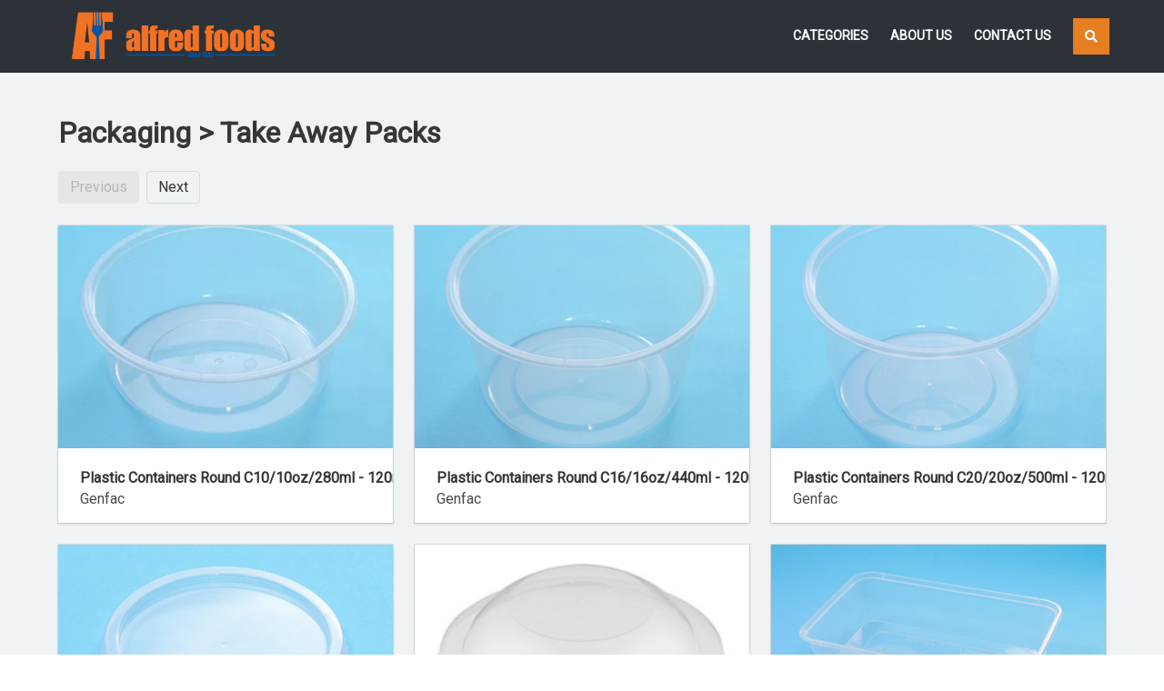

--- FILE ---
content_type: text/html; charset=utf-8
request_url: https://alfredfoods.com.au/category?categoryh=Packaging&categoryl=Take%20Away%20Packs
body_size: 45472
content:
<!DOCTYPE html>
<html>
  <head>
    <title>Packaging &gt; Take Away Packs</title>
    <link rel="stylesheet" href="/stylesheets/bulma.min.css" />
    <link rel="stylesheet" href="/stylesheets/slick.css" />
    <link rel="stylesheet" href="/stylesheets/menumaker.css" />
    <link rel='stylesheet' href='/stylesheets/style.css' />

    <link href="https://fonts.googleapis.com/css?family=Montserrat|Roboto" rel="stylesheet">
    <link rel="stylesheet" href="https://use.fontawesome.com/releases/v5.3.1/css/solid.css" integrity="sha384-VGP9aw4WtGH/uPAOseYxZ+Vz/vaTb1ehm1bwx92Fm8dTrE+3boLfF1SpAtB1z7HW" crossorigin="anonymous">
    <link rel="stylesheet" href="https://use.fontawesome.com/releases/v5.3.1/css/fontawesome.css" integrity="sha384-1rquJLNOM3ijoueaaeS5m+McXPJCGdr5HcA03/VHXxcp2kX2sUrQDmFc3jR5i/C7" crossorigin="anonymous">

    <link rel="shortcut icon" type="image/x-icon" href="/images/favicon.ico" />

    <script src="https://code.jquery.com/jquery-3.3.1.min.js" integrity="sha256-FgpCb/KJQlLNfOu91ta32o/NMZxltwRo8QtmkMRdAu8=" crossorigin="anonymous"></script>
    <script type="text/javascript" src="/javascripts/modernizr.custom.js"></script>
    <script type="text/javascript" src="/javascripts/slick.min.js"></script>
    <script src="https://unpkg.com/tippy.js@2.5.4/dist/tippy.all.min.js"></script>
    <script type="text/javascript" src="/javascripts/menumaker.js"></script>
  </head>
  <body class="color-background">
    <nav class="navbar color-primary" role="navigation">
        <div class="container">
            <div class="navbar-brand">
                <a href="/">
                    <div class="navbar-item navbar-logo">
                        <!--<img src="/images/islander_logo.png" />-->
                        <!--<h1 class="subtitle is-uppercase has-text-weight-bold">Alfred Foods</h1>-->
    
                        <img src="/images/alfred.png" />
                    </div>
                </a>
    
                <a role="button" class="navbar-burger" aria-label="menu">
                    <span></span>
                    <span></span>
                    <span></span>
                </a>
            </div>
            <div class="navbar-menu is-uppercase">
                <div class="navbar-end has-text-weight-bold">
                    <nav id="cssmenu" class="navbar-item">
                        <ul>
                            <li>
                                <a class="navbar-item">Categories</a>
                                <ul>
                                    <li>
                                        <a>Frozen Products</a>
                                        <ul>
                                                <li><a
                                                        href="/category?categoryh=Frozen%20Products&categoryl=Chicken%20Products">Chicken Products</a></li>
                                                <li><a
                                                        href="/category?categoryh=Frozen%20Products&categoryl=Meat%20Products">Meat Products</a></li>
                                                <li><a
                                                        href="/category?categoryh=Frozen%20Products&categoryl=Seafood%20Products">Seafood Products</a></li>
                                                <li><a
                                                        href="/category?categoryh=Frozen%20Products&categoryl=Potato%20Products">Potato Products</a></li>
                                                <li><a
                                                        href="/category?categoryh=Frozen%20Products&categoryl=Snack%20Lines">Snack Lines</a></li>
                                                <li><a
                                                        href="/category?categoryh=Frozen%20Products&categoryl=Prepared%20Meals">Prepared Meals</a></li>
                                                <li><a
                                                        href="/category?categoryh=Frozen%20Products&categoryl=Bread%20Products">Bread Products</a></li>
                                                <li><a
                                                        href="/category?categoryh=Frozen%20Products&categoryl=Pies%20%26%20Sausage%20Rolls">Pies &amp; Sausage Rolls</a></li>
                                                <li><a
                                                        href="/category?categoryh=Frozen%20Products&categoryl=Pizza%20Products">Pizza Products</a></li>
                                                <li><a
                                                        href="/category?categoryh=Frozen%20Products&categoryl=Fruit%20%26%20Vegetables">Fruit &amp; Vegetables</a></li>
                                                <li><a
                                                        href="/category?categoryh=Frozen%20Products&categoryl=Desserts%20%26%20Ice%20Creams">Desserts &amp; Ice Creams</a></li>
                                        </ul>
                                    </li>
                                    <li>
                                        <a>Fresh Products</a>
                                        <ul>
                                                <li><a
                                                        href="/category?categoryh=Fresh%20Products&categoryl=Smallgoods">Smallgoods</a></li>
                                                <li><a
                                                        href="/category?categoryh=Fresh%20Products&categoryl=Deli%20Meats">Deli Meats</a></li>
                                                <li><a
                                                        href="/category?categoryh=Fresh%20Products&categoryl=Chicken%20Products">Chicken Products</a></li>
                                                <li><a
                                                        href="/category?categoryh=Fresh%20Products&categoryl=Dairy%20Products">Dairy Products</a></li>
                                                <li><a
                                                        href="/category?categoryh=Fresh%20Products&categoryl=Spreads">Spreads</a></li>
                                                <li><a
                                                        href="/category?categoryh=Fresh%20Products&categoryl=Eggs">Eggs</a></li>
                                                <li><a
                                                        href="/category?categoryh=Fresh%20Products&categoryl=Salads%20%26%20Vegetables">Salads &amp; Vegetables</a></li>
                                                <li><a
                                                        href="/category?categoryh=Fresh%20Products&categoryl=Fresh%20Soups%20%26%20Risotto">Fresh Soups &amp; Risotto</a></li>
                                        </ul>
                                    </li>
                                    <li>
                                        <a>Dry Groceries</a>
                                        <ul>
                                                <li><a
                                                        href="/category?categoryh=Dry%20Groceries&categoryl=Noodle%20Cups">Noodle Cups</a></li>
                                                <li><a
                                                        href="/category?categoryh=Dry%20Groceries&categoryl=Soups">Soups</a></li>
                                                <li><a
                                                        href="/category?categoryh=Dry%20Groceries&categoryl=Dry%20Pasta">Dry Pasta</a></li>
                                                <li><a
                                                        href="/category?categoryh=Dry%20Groceries&categoryl=Fruit%20%26%20Vegetables%20Canned">Fruit &amp; Vegetables Canned</a></li>
                                                <li><a
                                                        href="/category?categoryh=Dry%20Groceries&categoryl=Seafood%20Canned">Seafood Canned</a></li>
                                                <li><a
                                                        href="/category?categoryh=Dry%20Groceries&categoryl=Flour%20%26%20Batter%20Mixes">Flour &amp; Batter Mixes</a></li>
                                                <li><a
                                                        href="/category?categoryh=Dry%20Groceries&categoryl=Dried%20Fruits%20%26%20Nuts">Dried Fruits &amp; Nuts</a></li>
                                                <li><a
                                                        href="/category?categoryh=Dry%20Groceries&categoryl=Jelly">Jelly</a></li>
                                                <li><a
                                                        href="/category?categoryh=Dry%20Groceries&categoryl=Sugar">Sugar</a></li>
                                                <li><a
                                                        href="/category?categoryh=Dry%20Groceries&categoryl=Oils">Oils</a></li>
                                                <li><a
                                                        href="/category?categoryh=Dry%20Groceries&categoryl=Sauces%20%26%20Dressings">Sauces &amp; Dressings</a></li>
                                                <li><a
                                                        href="/category?categoryh=Dry%20Groceries&categoryl=Mayonnaise">Mayonnaise</a></li>
                                                <li><a
                                                        href="/category?categoryh=Dry%20Groceries&categoryl=Jams%20%26%20Spreads">Jams &amp; Spreads</a></li>
                                        </ul>
                                    </li>
                                    <li>
                                        <a>Snack Foods and Confectionery</a>
                                        <ul>
                                                <li><a
                                                        href="/category?categoryh=Snack%20Foods%20and%20Confectionery&categoryl=Potato%20Chips">Potato Chips</a></li>
                                                <li><a
                                                        href="/category?categoryh=Snack%20Foods%20and%20Confectionery&categoryl=Crackers%20%26%20Other%20Snacks">Crackers &amp; Other Snacks</a></li>
                                                <li><a
                                                        href="/category?categoryh=Snack%20Foods%20and%20Confectionery&categoryl=Popcorn">Popcorn</a></li>
                                                <li><a
                                                        href="/category?categoryh=Snack%20Foods%20and%20Confectionery&categoryl=Cookies">Cookies</a></li>
                                                <li><a
                                                        href="/category?categoryh=Snack%20Foods%20and%20Confectionery&categoryl=Confectionery">Confectionery</a></li>
                                                <li><a
                                                        href="/category?categoryh=Snack%20Foods%20and%20Confectionery&categoryl=Ice%20Confectionery">Ice Confectionery</a></li>
                                        </ul>
                                    </li>
                                    <li>
                                        <a>Beverages</a>
                                        <ul>
                                                <li><a
                                                        href="/category?categoryh=Beverages&categoryl=Flavoured%20Milk%20-%20Long%20Life">Flavoured Milk - Long Life</a></li>
                                                <li><a
                                                        href="/category?categoryh=Beverages&categoryl=Fruit%20Juice%20-%20Fresh">Fruit Juice - Fresh</a></li>
                                                <li><a
                                                        href="/category?categoryh=Beverages&categoryl=Fruit%20Juice%20-%20Long%20Life">Fruit Juice - Long Life</a></li>
                                                <li><a
                                                        href="/category?categoryh=Beverages&categoryl=Spring%20Water%20%26%20Drinks">Spring Water &amp; Drinks</a></li>
                                                <li><a
                                                        href="/category?categoryh=Beverages&categoryl=Cordial">Cordial</a></li>
                                                <li><a
                                                        href="/category?categoryh=Beverages&categoryl=Slushie%20Mix">Slushie Mix</a></li>
                                                <li><a
                                                        href="/category?categoryh=Beverages&categoryl=Milk%20Flavourings">Milk Flavourings</a></li>
                                                <li><a
                                                        href="/category?categoryh=Beverages&categoryl=Coffee">Coffee</a></li>
                                                <li><a
                                                        href="/category?categoryh=Beverages&categoryl=Tea">Tea</a></li>
                                        </ul>
                                    </li>
                                    <li>
                                        <a>Packaging</a>
                                        <ul>
                                                <li><a
                                                        href="/category?categoryh=Packaging&categoryl=Wrapping%20Material">Wrapping Material</a></li>
                                                <li><a
                                                        href="/category?categoryh=Packaging&categoryl=Gloves">Gloves</a></li>
                                                <li><a
                                                        href="/category?categoryh=Packaging&categoryl=Bags%20%26%20Paper">Bags &amp; Paper</a></li>
                                                <li><a
                                                        href="/category?categoryh=Packaging&categoryl=Take%20Away%20Packs">Take Away Packs</a></li>
                                                <li><a
                                                        href="/category?categoryh=Packaging&categoryl=Cups%20%26%20Straws">Cups &amp; Straws</a></li>
                                                <li><a
                                                        href="/category?categoryh=Packaging&categoryl=Napkins">Napkins</a></li>
                                                <li><a
                                                        href="/category?categoryh=Packaging&categoryl=Cutlery">Cutlery</a></li>
                                        </ul>
                                    </li>
                                    <li>
                                        <a>Cleaning Products</a>
                                        <ul>
                                                <li><a
                                                        href="/category?categoryh=Cleaning%20Products&categoryl=Cleaning%20Products">Cleaning Products</a></li>
                                        </ul>
                                    </li>
                                </ul>
                            </li>
                        </ul>
                    </nav>
    
                    <!--<nav id="cssmenu" class="navbar-item">-->
                        <!--<ul>-->
                            <!--<li>-->
                                <!--<a class="navbar-item">Promotions</a>-->
                                <!--<ul>-->
                                    <!--<li>-->
                                        <!--<a href="/calendar">Calendar</a>-->
                                    <!--</li>-->
                                    <!--<li>-->
                                        <!--<a href="/nafda">Best of the Best</a>-->
                                    <!--</li>-->
                                <!--</ul>-->
                            <!--</li>-->
                        <!--</ul>-->
                    <!--</nav>-->
    
                    <a class="navbar-item" href="/about">About Us</a>
                    <a class="navbar-item" href="/contact">Contact Us</a>
                    <div class="navbar-item is-expanded">
                        <div class="search-container">
                            <form class="search" action="/search" method="get">
                                <input class="search-input" placeholder="Search..." type="search" value="" name="search" id="search">
                                <input class="search-submit" type="submit" value="">
                                <span class="search-icon fas fa-search"></span>
                            </form>
                        </div>
                    </div>
                </div>
            </div>
        </div>
    </nav>
    <section class="section">
    <div class="container">
        <h1 class="title">Packaging > Take Away Packs</h1>

        <div class="level">
            <nav class="pagination" role="navigation">
                <ul class="pagination-list">
                    <a class="pagination-previous" disabled>Previous</a>
                    <a class="pagination-next" >Next</a>
                </ul>
            </nav>
        </div>

        <div class="columns is-multiline">
            <div class="column is-one-third">
                <a href="/product/60122">
                    <div class="card product-card is-shady">
                        <div class="card-image">
                            <figure class="image is-3by2">
                                <img src="https://bucketeer-f20c6cab-d0d7-4713-8eeb-0cd15a950e21.s3.amazonaws.com/public/60122.PNG" onerror="this.src='/images/placeholder2.png'">
                            </figure>
                        </div>
                        <div class="card-content">
                            <div class="columns is-mobile">
                                <div class="column is-8 card-text">
                                    <p class="title is-6">Plastic Containers Round C10/10oz/280ml - 120mmx45mm</p>
                                    <p class="subtitle is-6">Genfac</p>
                                </div>
                                <div class="column is-4 flags">
                                </div>
                            </div>
                
                        </div>
                    </div>
                </a>            </div>
            <div class="column is-one-third">
                <a href="/product/60123">
                    <div class="card product-card is-shady">
                        <div class="card-image">
                            <figure class="image is-3by2">
                                <img src="https://bucketeer-f20c6cab-d0d7-4713-8eeb-0cd15a950e21.s3.amazonaws.com/public/60123.PNG" onerror="this.src='/images/placeholder2.png'">
                            </figure>
                        </div>
                        <div class="card-content">
                            <div class="columns is-mobile">
                                <div class="column is-8 card-text">
                                    <p class="title is-6">Plastic Containers Round C16/16oz/440ml - 120mmx65mm</p>
                                    <p class="subtitle is-6">Genfac</p>
                                </div>
                                <div class="column is-4 flags">
                                </div>
                            </div>
                
                        </div>
                    </div>
                </a>            </div>
            <div class="column is-one-third">
                <a href="/product/60124">
                    <div class="card product-card is-shady">
                        <div class="card-image">
                            <figure class="image is-3by2">
                                <img src="https://bucketeer-f20c6cab-d0d7-4713-8eeb-0cd15a950e21.s3.amazonaws.com/public/60124.PNG" onerror="this.src='/images/placeholder2.png'">
                            </figure>
                        </div>
                        <div class="card-content">
                            <div class="columns is-mobile">
                                <div class="column is-8 card-text">
                                    <p class="title is-6">Plastic Containers Round C20/20oz/500ml - 120mmx80mm</p>
                                    <p class="subtitle is-6">Genfac</p>
                                </div>
                                <div class="column is-4 flags">
                                </div>
                            </div>
                
                        </div>
                    </div>
                </a>            </div>
            <div class="column is-one-third">
                <a href="/product/60126">
                    <div class="card product-card is-shady">
                        <div class="card-image">
                            <figure class="image is-3by2">
                                <img src="https://bucketeer-f20c6cab-d0d7-4713-8eeb-0cd15a950e21.s3.amazonaws.com/public/60126.PNG" onerror="this.src='/images/placeholder2.png'">
                            </figure>
                        </div>
                        <div class="card-content">
                            <div class="columns is-mobile">
                                <div class="column is-8 card-text">
                                    <p class="title is-6">Plastic Container Lids Round - 120mm</p>
                                    <p class="subtitle is-6">Genfac</p>
                                </div>
                                <div class="column is-4 flags">
                                </div>
                            </div>
                
                        </div>
                    </div>
                </a>            </div>
            <div class="column is-one-third">
                <a href="/product/60125">
                    <div class="card product-card is-shady">
                        <div class="card-image">
                            <figure class="image is-3by2">
                                <img src="https://bucketeer-f20c6cab-d0d7-4713-8eeb-0cd15a950e21.s3.amazonaws.com/public/60125.PNG" onerror="this.src='/images/placeholder2.png'">
                            </figure>
                        </div>
                        <div class="card-content">
                            <div class="columns is-mobile">
                                <div class="column is-8 card-text">
                                    <p class="title is-6">Plastic Container Lids Round Dome - 120mm</p>
                                    <p class="subtitle is-6">Genfac</p>
                                </div>
                                <div class="column is-4 flags">
                                </div>
                            </div>
                
                        </div>
                    </div>
                </a>            </div>
            <div class="column is-one-third">
                <a href="/product/60127">
                    <div class="card product-card is-shady">
                        <div class="card-image">
                            <figure class="image is-3by2">
                                <img src="https://bucketeer-f20c6cab-d0d7-4713-8eeb-0cd15a950e21.s3.amazonaws.com/public/60127.PNG" onerror="this.src='/images/placeholder2.png'">
                            </figure>
                        </div>
                        <div class="card-content">
                            <div class="columns is-mobile">
                                <div class="column is-8 card-text">
                                    <p class="title is-6">Plastic Containers Rectangular C500/500ml - 120x175x45mm</p>
                                    <p class="subtitle is-6">Genfac</p>
                                </div>
                                <div class="column is-4 flags">
                                </div>
                            </div>
                
                        </div>
                    </div>
                </a>            </div>
            <div class="column is-one-third">
                <a href="/product/60128">
                    <div class="card product-card is-shady">
                        <div class="card-image">
                            <figure class="image is-3by2">
                                <img src="https://bucketeer-f20c6cab-d0d7-4713-8eeb-0cd15a950e21.s3.amazonaws.com/public/60128.PNG" onerror="this.src='/images/placeholder2.png'">
                            </figure>
                        </div>
                        <div class="card-content">
                            <div class="columns is-mobile">
                                <div class="column is-8 card-text">
                                    <p class="title is-6">Plastic Containers Rectangular C700/700ml - 120x175x60mm</p>
                                    <p class="subtitle is-6">Genfac</p>
                                </div>
                                <div class="column is-4 flags">
                                </div>
                            </div>
                
                        </div>
                    </div>
                </a>            </div>
            <div class="column is-one-third">
                <a href="/product/60130">
                    <div class="card product-card is-shady">
                        <div class="card-image">
                            <figure class="image is-3by2">
                                <img src="https://bucketeer-f20c6cab-d0d7-4713-8eeb-0cd15a950e21.s3.amazonaws.com/public/60130.PNG" onerror="this.src='/images/placeholder2.png'">
                            </figure>
                        </div>
                        <div class="card-content">
                            <div class="columns is-mobile">
                                <div class="column is-8 card-text">
                                    <p class="title is-6">Plastic Container Lids Rectangular - 120mmx175mm</p>
                                    <p class="subtitle is-6">Genfac</p>
                                </div>
                                <div class="column is-4 flags">
                                </div>
                            </div>
                
                        </div>
                    </div>
                </a>            </div>
            <div class="column is-one-third">
                <a href="/product/60100">
                    <div class="card product-card is-shady">
                        <div class="card-image">
                            <figure class="image is-3by2">
                                <img src="https://bucketeer-f20c6cab-d0d7-4713-8eeb-0cd15a950e21.s3.amazonaws.com/public/60100.PNG" onerror="this.src='/images/placeholder2.png'">
                            </figure>
                        </div>
                        <div class="card-content">
                            <div class="columns is-mobile">
                                <div class="column is-8 card-text">
                                    <p class="title is-6">8oz Hinged Dome Bowl With Lid</p>
                                    <p class="subtitle is-6">Pinnacle</p>
                                </div>
                                <div class="column is-4 flags">
                                </div>
                            </div>
                
                        </div>
                    </div>
                </a>            </div>
            <div class="column is-one-third">
                <a href="/product/60101">
                    <div class="card product-card is-shady">
                        <div class="card-image">
                            <figure class="image is-3by2">
                                <img src="https://bucketeer-f20c6cab-d0d7-4713-8eeb-0cd15a950e21.s3.amazonaws.com/public/60101.PNG" onerror="this.src='/images/placeholder2.png'">
                            </figure>
                        </div>
                        <div class="card-content">
                            <div class="columns is-mobile">
                                <div class="column is-8 card-text">
                                    <p class="title is-6">12oz Hinged Dome Bowl with Lid</p>
                                    <p class="subtitle is-6">Pinnacle</p>
                                </div>
                                <div class="column is-4 flags">
                                </div>
                            </div>
                
                        </div>
                    </div>
                </a>            </div>
            <div class="column is-one-third">
                <a href="/product/60102">
                    <div class="card product-card is-shady">
                        <div class="card-image">
                            <figure class="image is-3by2">
                                <img src="https://bucketeer-f20c6cab-d0d7-4713-8eeb-0cd15a950e21.s3.amazonaws.com/public/60102.PNG" onerror="this.src='/images/placeholder2.png'">
                            </figure>
                        </div>
                        <div class="card-content">
                            <div class="columns is-mobile">
                                <div class="column is-8 card-text">
                                    <p class="title is-6">16oz Hinged Dome Bowl with Lid </p>
                                    <p class="subtitle is-6">Pinnacle</p>
                                </div>
                                <div class="column is-4 flags">
                                </div>
                            </div>
                
                        </div>
                    </div>
                </a>            </div>
            <div class="column is-one-third">
                <a href="/product/60103">
                    <div class="card product-card is-shady">
                        <div class="card-image">
                            <figure class="image is-3by2">
                                <img src="https://bucketeer-f20c6cab-d0d7-4713-8eeb-0cd15a950e21.s3.amazonaws.com/public/60103.PNG" onerror="this.src='/images/placeholder2.png'">
                            </figure>
                        </div>
                        <div class="card-content">
                            <div class="columns is-mobile">
                                <div class="column is-8 card-text">
                                    <p class="title is-6">20oz Hinged Dome Bowl with Lid </p>
                                    <p class="subtitle is-6">Pinnacle</p>
                                </div>
                                <div class="column is-4 flags">
                                </div>
                            </div>
                
                        </div>
                    </div>
                </a>            </div>
            <div class="column is-one-third">
                <a href="/product/60110">
                    <div class="card product-card is-shady">
                        <div class="card-image">
                            <figure class="image is-3by2">
                                <img src="https://bucketeer-f20c6cab-d0d7-4713-8eeb-0cd15a950e21.s3.amazonaws.com/public/60110.PNG" onerror="this.src='/images/placeholder2.png'">
                            </figure>
                        </div>
                        <div class="card-content">
                            <div class="columns is-mobile">
                                <div class="column is-8 card-text">
                                    <p class="title is-6">30ml/1oz Plastic Portion Control Cups </p>
                                    <p class="subtitle is-6">Capri</p>
                                </div>
                                <div class="column is-4 flags">
                                </div>
                            </div>
                
                        </div>
                    </div>
                </a>            </div>
            <div class="column is-one-third">
                <a href="/product/60111">
                    <div class="card product-card is-shady">
                        <div class="card-image">
                            <figure class="image is-3by2">
                                <img src="https://bucketeer-f20c6cab-d0d7-4713-8eeb-0cd15a950e21.s3.amazonaws.com/public/60111.PNG" onerror="this.src='/images/placeholder2.png'">
                            </figure>
                        </div>
                        <div class="card-content">
                            <div class="columns is-mobile">
                                <div class="column is-8 card-text">
                                    <p class="title is-6">Lids for 30ml/1oz Plastic Portion Control Cups </p>
                                    <p class="subtitle is-6">Capri</p>
                                </div>
                                <div class="column is-4 flags">
                                </div>
                            </div>
                
                        </div>
                    </div>
                </a>            </div>
            <div class="column is-one-third">
                <a href="/product/60112">
                    <div class="card product-card is-shady">
                        <div class="card-image">
                            <figure class="image is-3by2">
                                <img src="https://bucketeer-f20c6cab-d0d7-4713-8eeb-0cd15a950e21.s3.amazonaws.com/public/60112.PNG" onerror="this.src='/images/placeholder2.png'">
                            </figure>
                        </div>
                        <div class="card-content">
                            <div class="columns is-mobile">
                                <div class="column is-8 card-text">
                                    <p class="title is-6">70ml/2oz Plastic Portion Control Cups </p>
                                    <p class="subtitle is-6">Genfac</p>
                                </div>
                                <div class="column is-4 flags">
                                </div>
                            </div>
                
                        </div>
                    </div>
                </a>            </div>
        </div>

        <div class="level">
            <nav class="pagination" role="navigation">
                <ul class="pagination-list">
                    <a class="pagination-previous" disabled>Previous</a>
                    <a class="pagination-next" >Next</a>
                </ul>
            </nav>
        </div>
    </div>

</section>


<script type="text/javascript">
    $(document).ready(function() {
            $(".pagination-next").click(function() {
                window.location.href = "/category?categoryh=Packaging&categoryl=Take+Away+Packs&p=2";
            });
    });
</script>

    <footer class="footer color-background-light">
        <div class="container">
            <div class="columns is-vcentered">
                <div class="column">
                    <figure class="image is-162x162">
                        <a href="/"><img src="/images/islander_logo.png"></a>
                    </figure>
                </div>
                <div class="column">
                    <figure class="image is-3by1">
                        <a href="http://alfredfoods.com.au"><img src="/images/alfred.png"></a>
                    </figure>
                </div>
            </div>
    
            <div class="footer-links columns has-text-centered has-text-weight-bold">
                <div class="column"></div>
                <div class="column is-2"><p class="privacy-policy-link has-cursor-pointer">Privacy Policy</p></div>
                <div class="column is-2"><p class="haccp-link has-cursor-pointer">HACCP</p></div>
                <div class="column is-2"><p class="disclaimer-link has-cursor-pointer">Disclaimer</p></div>
                <div class="column"></div>
    
                <div class="modal privacy-policy">
                    <div class="modal-background"></div>
                    <div class="modal-content">
                        <div class="box content has-text-weight-normal has-text-left">
                            <h1>Privacy Policy</h1>
                            <p>This following document sets forth the Privacy Policy for the <a href="http://www.alfredfoods.com.au">Alfred
                            Foods</a> website.</p>
                            <p>Alfred Foods is committed to providing you with the best possible customer service experience. Islander
                                Foodservice is bound by the Privacy Act 1988 (Crh), which sets out a number of principles concerning the privacy of individuals.</p>
                            <p>There are many aspects of the site which can be viewed without providing personal information, however, for
                                access to future Alfred Foods customer support features you are required to submit personally identifiable
                                information. This may include but not limited to a unique username and password, or provide sensitive information in the recovery of your lost password.</p>
                            <p>We may occasionally hire other companies to provide services on our behalf, including but not limited to
                                handling customer support enquiries, processing transactions or customer freight shipping. Those companies
                                will be permitted to obtain only the personal information they need to deliver the service. Alfred Foods takes
                                reasonable steps to ensure that these organisations are bound by confidentiality and privacy obligations in relation to the protection of your personal information.</p>
                            <p>For each visitor to reach the site, we expressively collect the following non-personally identifiable information, including but not limited to browser type, version and language, operating system, pages viewed while browsing the Site, page access times and referring website address. This collected information is used solely internally for the purpose of gauging visitor traffic, trends and delivering personalized content to you while you are at this Site.</p>
                            <p>From time to time, we may use customer information for new, unanticipated uses not previously disclosed in our privacy notice. If our information practices change at some time in the future we will use for these new purposes only, data collected from the time of the policy change forward will adhere to our updated practices.</p>
                            <p>Alfred Foods reserves the right to make amendments to this Privacy Policy at any time. If you have objections to
                                the
                                Privacy Policy, you should not access or use the Site.</p>
                            <p>You have a right to access your personal information, subject to exceptions allowed by law. If you would like
                                to do so, please let us know. You may be required to put your request in writing for security reasons. Alfred
                                Foods reserves the right to charge a fee for searching for, and providing access to, your information on a per
                                request basis.
                            </p>
                        </div>
                    </div>
                    <button class="modal-close is-large"></button>
                </div>
                <div class="modal haccp">
                    <div class="modal-background"></div>
                    <div class="modal-content">
                        <div class="box content has-text-weight-normal has-text-left">
                            <h1>HACCP</h1>
                            <p>Alfred Foods is HACCP accredited by Safe Foods NSW.</p>
                            <p>The HACCP program monitors Hazard Analysis & Critical Control Points. It is a systematic preventative
                                approach to food safety. It is used to identify potential food safety hazards so that actions can be taken
                                to eliminate the risk of these hazards occurring.</p>
                            <p>Islander is proud to report that our food safety record is second to none, and that our food safety
                                standards are beyond reproach.</p>
                            <p>For further information on HACCP and food safety, go to <a
                                    href="http://www.foodauthority.nsw.gov.au/industry">www.foodauthority.nsw.gov.au/industry</a>
                                and select 'Food Standards & Requirements'.
                            </p>
                        </div>
                    </div>
                    <button class="modal-close is-large"></button>
                </div>
                <div class="modal disclaimer">
                    <div class="modal-background"></div>
                    <div class="modal-content">
                        <div class="box content has-text-weight-normal has-text-left">
                            <h1>Disclaimer</h1>
                            <p>Product categorisation as per our Legend Key is based on information gathered from various manufacturers and government agencies. Whilst all care has been taken to provide accurate information, we take no responsibility for any inaccuracies or alterations to product specifications not communicated to us.</p>
                            <p>
                                Customers should always refer to the government criteria <a
                                    href="http://www.det.nsw.edu.au/policies/student_serv/student_health/canteen_gu/CMPlanner.pdf">(www.det
                                .nsw.edu.au/policies/student_serv/student_health/canteen_gu/CMPlanner.pdf)</a> and the nutritional panel provided on every product in making a final determination on the suitability of each individual product.
                            </p>
                            <p>Islander Foodservice Pty Limited and Alfred Foods accepts no responsibility or liability whatsoever in regard to the accuracy, completeness or usefulness of any information contained in this website.</p>
                        </div>
                    </div>
                    <button class="modal-close is-large"></button>
                </div>
            </div>
        </div>
    </footer>
    <script type="text/javascript">
        $(document).ready(function() {
            $(".navbar-burger").click(function() {
                $(".navbar-burger").toggleClass("is-active");
                $(".navbar-menu").toggleClass("is-active");
            });
    
            // dropdown
            $("#cssmenu").menumaker({
                title: "Categories",
                breakpoint: 768,
                format: "dropdown"
            });
    
            // footer modals
            $(".privacy-policy-link, .privacy-policy .modal-background, .privacy-policy .modal-close").click(function() {
                $(".privacy-policy.modal").toggleClass("is-active");
            });
            $(".disclaimer-link, .disclaimer .modal-background, .disclaimer .modal-close").click(function() {
                $(".disclaimer.modal").toggleClass("is-active");
            });
            $(".haccp-link, .haccp .modal-background, .haccp .modal-close").click(function() {
                $(".haccp.modal").toggleClass("is-active");
            });
    
            // search bar
            $(".search").click(function() {
                $(".search").addClass("open");
                $(".search-input").focus();
                event.stopPropagation();
            });
            $(".search-submit").click(function(event) {
                // if input is empty, do not submit and close bar
                if ($.trim($(".search-input").val()).length === 0) {
                    $(".search").removeClass("open");
                    $(".search-input").blur();
                    event.preventDefault();
                }
                event.stopPropagation();
            });
            $("body").click(function() {
                $(".search").removeClass("open");
            });
    
            // tooltips
            tippy(".flag.vegetarian", {
                arrow: true,
                arrowType: "round"
            });
            tippy(".flag.glutenfree", {
                arrow: true,
                arrowType: "round"
            });
            tippy(".flag.halal", {
                arrow: true,
                arrowType: "round"
            });
        });
    </script>  </body>
</html>

--- FILE ---
content_type: text/css; charset=UTF-8
request_url: https://alfredfoods.com.au/stylesheets/style.css
body_size: 7802
content:
* {
  margin: 0;
  padding: 0;
  box-sizing: border-box; }

body {
  font: 14px "Roboto", "Open Sans", Arial, sans-serif;
  overflow-x: hidden; }

a {
  color: #00B7FF; }

.color-primary {
  background-color: #2d3238 !important; }

.color-primary-dark {
  background-color: #004ba0; }

.color-primary-light {
  background-color: #63a4ff; }

.color-accent {
  background-color: #f47223; }

.color-background {
  background-color: #EFF3F4; }

.color-background-light {
  background-color: #FAFAFA; }

.has-cursor-pointer {
  cursor: pointer; }

.is-42x42 {
  height: 42px;
  width: 42px; }

.is-162x162 {
  height: 182px;
  width: 162px; }

.navbar-logo {
  cursor: pointer; }
  .navbar-logo img {
    max-height: 4rem; }
  .navbar-logo h1 {
    color: #ffffff;
    font-family: 'Montserrat', sans-serif;
    padding-left: 20px; }

@media screen and (max-width: 1087px) {
  .navbar-logo img {
    max-height: 3.75rem; }
  .navbar-logo h1 {
    font-size: 1.7rem; }
  .navbar-logo {
    padding-left: 1.5rem; } }

#cssmenu .navbar-item {
  padding: .5rem .75rem;
  line-height: 1.5; }

.navbar-burger {
  height: 100px;
  width: 4.25rem;
  color: #fafafa; }

.navbar-burger:hover {
  color: #fafafa; }

.navbar-burger span {
  height: 5px;
  width: 28px;
  left: calc(50% - 11px); }

.navbar-burger span:nth-child(1) {
  top: calc(50% - 10px); }

.navbar-burger span:nth-child(2) {
  top: calc(50%); }

.navbar-burger span:nth-child(3) {
  top: calc(50% + 10px); }

.navbar-burger.is-active span:nth-child(1) {
  transform: translateY(9px) rotate(45deg); }

.navbar-burger.is-active span:nth-child(2) {
  opacity: 0; }

.navbar-burger.is-active span:nth-child(3) {
  transform: translateY(-11px) rotate(-45deg); }

.navbar-brand a {
  align-self: center; }

@media screen and (max-width: 1087px) {
  .navbar-item {
    padding-top: 1rem;
    padding-bottom: 1rem;
    font-size: 20px; }
  #cssmenu .navbar-item {
    padding-top: 1rem;
    padding-bottom: 1rem;
    font-size: 20px; } }

.navbar-item, .navbar-link {
  color: #ffffff;
  font-family: 'Roboto', sans-serif; }

.navbar-link:after {
  border-color: #ffffff; }

.navbar-item.has-dropdown:hover .navbar-link:after, .navbar-dropdown:hover .navbar-link:after {
  border-color: #2d3238; }

.navbar-item.has-dropdown:hover .navbar-link {
  color: #2d3238; }

.navbar-dropdown .navbar-item {
  color: black; }

@media screen and (max-width: 1087px) {
  .navbar-menu.is-active {
    background-color: #2d3238; }
  .navbar-menu.is-active .navbar-dropdown .navbar-item {
    color: #ffffff; } }

.search {
  position: relative;
  width: 0%;
  min-width: 40px;
  height: 40px;
  float: right;
  overflow: hidden;
  -webkit-transition: width 0.3s;
  -moz-transition: width 0.3s;
  transition: width 0.3s;
  -webkit-backface-visibility: hidden; }
  .search .search-input {
    position: absolute;
    top: 0;
    right: 0;
    border: none;
    outline: none;
    background: #ffffff;
    width: 100%;
    height: 40px;
    margin: 0;
    padding: 20px 65px 20px 20px;
    color: #2c3e50; }
    .search .search-input .search-input::-webkit-input-placeholder {
      color: #efb480; }
    .search .search-input .search-input:-moz-placeholder {
      color: #efb480; }
    .search .search-input .search-input::-moz-placeholder {
      color: #efb480; }
    .search .search-input .search-input:-ms-input-placeholder {
      color: #efb480; }
    .search .search-input input[type="search"].search-input {
      -webkit-appearance: none;
      -webkit-border-radius: 0; }
  .search .search-submit, .search .search-icon {
    width: 40px;
    height: 40px;
    display: block;
    position: absolute;
    right: 0;
    top: 0;
    padding: 0;
    margin: 0;
    line-height: 40px;
    text-align: center;
    cursor: pointer; }
  .search .search-submit {
    background-color: transparent;
    border: none;
    outline: none;
    z-index: -1; }
  .search .search-icon {
    color: #ffffff;
    background: #e67e22;
    z-index: 90;
    speak: none;
    font-style: normal;
    font-weight: normal;
    font-variant: normal;
    text-transform: none;
    -webkit-font-smoothing: antialiased; }

@media screen and (max-width: 1087px) {
  .search-container {
    height: 45px; }
  .search {
    margin-left: auto;
    margin-right: auto;
    float: none;
    width: 330px !important; }
    .search .search-icon {
      background: #da6d0d;
      color: #ffffff;
      z-index: 11; }
    .search .search-submit {
      z-index: 90; } }

.search.open {
  width: 250px; }
  .search.open .search-icon {
    background: #da6d0d;
    color: #ffffff;
    z-index: 11; }
  .search.open .search-submit {
    z-index: 90; }

.footer {
  padding-bottom: 30px; }

.legend {
  max-width: 300px;
  margin-left: auto;
  margin-right: auto; }

.footer-links {
  padding-top: 20px; }

.footer figure {
  margin-left: auto;
  margin-right: auto; }

.hero-body {
  padding: 0;
  position: relative; }
  .hero-body .caption {
    position: absolute;
    bottom: 0;
    left: 0;
    width: 100%;
    z-index: 29;
    background-color: rgba(32, 32, 32, 0.75); }
    .hero-body .caption .title, .hero-body .caption .subtitle {
      font-family: 'Montserrat', sans-serif; }
    .hero-body .caption .title {
      padding-top: 2.5rem;
      padding-bottom: 1.2rem; }
    .hero-body .caption .subtitle {
      padding-bottom: 2rem; }
  .hero-body .caption-top {
    position: absolute;
    top: 0;
    left: 0;
    width: 100%;
    z-index: 29;
    height: 50px;
    background-color: #ff00009c;
    transition: all .1s ease; }
    .hero-body .caption-top:hover {
      background-color: #ff0000bf; }
    .hero-body .caption-top h2 {
      color: white;
      text-align: center;
      height: 100%;
      line-height: 50px;
      font-size: 17px;
      font-weight: bold; }

.hero-slider img {
  width: 100%;
  max-height: 700px;
  object-fit: cover; }

.product-card .card-content {
  padding-bottom: 1rem; }

.product-card .flags {
  display: flex;
  justify-content: flex-end;
  padding-right: 0; }
  .product-card .flags figure {
    align-self: flex-end; }

.product-card img {
  object-fit: cover; }

@media screen and (max-width: 1087px) and (min-width: 770px) {
  .product-card .flags {
    height: 85px; } }

.product-card .flag {
  display: flex; }
  .product-card .flag img {
    align-self: flex-end; }

.product-card .title {
  white-space: nowrap; }

.product-card {
  transition: transform .5s;
  overflow: hidden; }
  .product-card::after {
    position: absolute;
    top: 0;
    left: 0;
    width: 100%;
    height: 100%;
    transition: opacity 2s cubic-bezier(0.165, 0.84, 0.44, 1);
    box-shadow: 0 8px 17px 0 rgba(0, 0, 0, 0.2), 0 6px 20px 0 rgba(0, 0, 0, 0.15);
    opacity: 0;
    z-index: -1;
    content: ""; }
  .product-card:hover, .product-card:focus {
    transform: scale3d(1.006, 1.006, 1); }
    .product-card:hover::after, .product-card:focus::after {
      opacity: 1; }

.contact .is-danger, .contact .is-success {
  display: flex;
  align-items: center; }

.search-results .level.is-danger {
  padding-top: 4rem;
  padding-bottom: 4rem; }

.product-image {
  border: 1px solid black; }

.product .level .box {
  display: flex;
  align-items: center;
  justify-content: center;
  min-height: 82px;
  width: 85%; }
  .product .level .box figure {
    margin-left: 10px;
    margin-right: 10px; }

.product .level-container {
  display: flex;
  flex-direction: column;
  justify-content: center;
  height: 100%;
  width: 100%; }

.product .breadcrumb {
  margin-bottom: 2.5rem; }

.product h1 {
  margin-bottom: 1rem !important; }

.product-info {
  margin-top: 3rem; }

.product .nutritionals {
  display: block; }
  .product .nutritionals th.indented {
    font-weight: normal;
    padding-left: 25px; }

.product .ingredients {
  display: block; }

#cssmenu {
  background: none;
  font-family: "Roboto", sans-serif; }

#cssmenu > ul > li > a {
  color: #ffffff;
  font-size: 14px; }

#cssmenu > ul {
  height: 100%; }

#cssmenu > ul > li {
  height: 100%;
  width: 100%; }

#cssmenu > ul > li > a {
  height: 100%;
  width: 100%;
  display: flex;
  line-height: initial;
  letter-spacing: normal; }
  #cssmenu > ul > li > a:hover {
    color: #2d3238; }

#cssmenu ul ul li a {
  width: 210px; }

a.navbar-item:hover {
  color: #2d3238; }

.nafda p {
  padding-top: 1rem;
  padding-bottom: 2rem;
  text-align: center;
  font-size: 16px; }

.product-image img {
  width: auto;
  max-width: 100%;
  margin-left: auto;
  margin-right: auto;
  max-height: 480px; }

/*# sourceMappingURL=style.css.map */